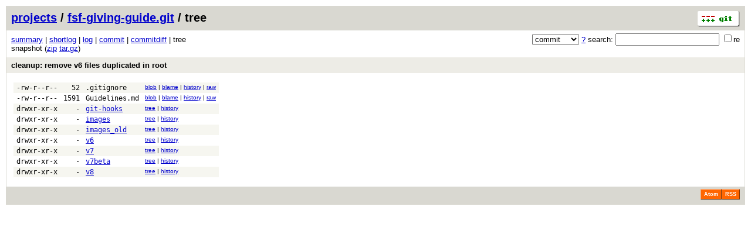

--- FILE ---
content_type: application/xhtml+xml; charset=utf-8
request_url: https://vcs.fsf.org/?p=fsf-giving-guide.git;a=tree;h=8590eca7f48f0e9235877f8f8ceccbe23c96fcc4;hb=8590eca7f48f0e9235877f8f8ceccbe23c96fcc4
body_size: 9405
content:
<?xml version="1.0" encoding="utf-8"?>
<!DOCTYPE html PUBLIC "-//W3C//DTD XHTML 1.0 Strict//EN" "http://www.w3.org/TR/xhtml1/DTD/xhtml1-strict.dtd">
<html xmlns="http://www.w3.org/1999/xhtml" xml:lang="en-US" lang="en-US">
<!-- git web interface version 2.25.1, (C) 2005-2006, Kay Sievers <kay.sievers@vrfy.org>, Christian Gierke -->
<!-- git core binaries version 2.25.1 -->
<head>
<meta http-equiv="content-type" content="application/xhtml+xml; charset=utf-8"/>
<meta name="generator" content="gitweb/2.25.1 git/2.25.1"/>
<meta name="robots" content="index, nofollow"/>
<title>vcs.fsf.org Git - fsf-giving-guide.git/tree</title>
<link rel="stylesheet" type="text/css" href="static/gitweb.css"/>
<link rel="alternate" title="fsf-giving-guide.git - log - RSS feed" href="/?p=fsf-giving-guide.git;a=rss" type="application/rss+xml" />
<link rel="alternate" title="fsf-giving-guide.git - log - RSS feed (no merges)" href="/?p=fsf-giving-guide.git;a=rss;opt=--no-merges" type="application/rss+xml" />
<link rel="alternate" title="fsf-giving-guide.git - log - Atom feed" href="/?p=fsf-giving-guide.git;a=atom" type="application/atom+xml" />
<link rel="alternate" title="fsf-giving-guide.git - log - Atom feed (no merges)" href="/?p=fsf-giving-guide.git;a=atom;opt=--no-merges" type="application/atom+xml" />
<link rel="shortcut icon" href="static/git-favicon.png" type="image/png" />
</head>
<body>
<div class="page_header">
<a href="http://git-scm.com/" title="git homepage"><img alt="git" class="logo" height="27" src="static/git-logo.png" width="72" /></a><a href="https://vcs.fsf.org">projects</a> / <a href="/?p=fsf-giving-guide.git;a=summary">fsf-giving-guide.git</a> / tree
</div>
<form method="get" action="/" enctype="multipart/form-data"><div class="search">
<input name="p" type="hidden" value="fsf-giving-guide.git" />
<input name="a" type="hidden" value="search" />
<input name="h" type="hidden" value="8590eca7f48f0e9235877f8f8ceccbe23c96fcc4" />
<select name="st" >
<option selected="selected" value="commit">commit</option>
<option value="grep">grep</option>
<option value="author">author</option>
<option value="committer">committer</option>
<option value="pickaxe">pickaxe</option>
</select> <a href="/?p=fsf-giving-guide.git;a=search_help" title="search help">?</a> search:
<input type="text" name="s"  />
<span title="Extended regular expression"><label><input type="checkbox" name="sr" value="1" />re</label></span></div>
</form>
<div class="page_nav">
<a href="/?p=fsf-giving-guide.git;a=summary">summary</a> | <a href="/?p=fsf-giving-guide.git;a=shortlog;h=8590eca7f48f0e9235877f8f8ceccbe23c96fcc4">shortlog</a> | <a href="/?p=fsf-giving-guide.git;a=log;h=8590eca7f48f0e9235877f8f8ceccbe23c96fcc4">log</a> | <a href="/?p=fsf-giving-guide.git;a=commit;h=8590eca7f48f0e9235877f8f8ceccbe23c96fcc4">commit</a> | <a href="/?p=fsf-giving-guide.git;a=commitdiff;h=8590eca7f48f0e9235877f8f8ceccbe23c96fcc4">commitdiff</a> | tree<br/>
snapshot (<a href="/?p=fsf-giving-guide.git;a=snapshot;h=8590eca7f48f0e9235877f8f8ceccbe23c96fcc4;sf=zip">zip</a> <a href="/?p=fsf-giving-guide.git;a=snapshot;h=8590eca7f48f0e9235877f8f8ceccbe23c96fcc4;sf=tgz">tar.gz</a>)<br/>
</div>
<div class="header">
<a class="title" href="/?p=fsf-giving-guide.git;a=commit;h=8590eca7f48f0e9235877f8f8ceccbe23c96fcc4">cleanup: remove v6 files duplicated in root</a>
</div>
<div class="page_body">
<table class="tree">
<tr class="dark">
<td class="mode">-rw-r--r--</td>
<td class="size">52</td>
<td class="list"><a class="list" href="/?p=fsf-giving-guide.git;a=blob;f=.gitignore;h=4336d02227ae82f921062f354e39cbad51d3278f;hb=8590eca7f48f0e9235877f8f8ceccbe23c96fcc4">.gitignore</a></td>
<td class="link"><a href="/?p=fsf-giving-guide.git;a=blob;f=.gitignore;h=4336d02227ae82f921062f354e39cbad51d3278f;hb=8590eca7f48f0e9235877f8f8ceccbe23c96fcc4">blob</a> | <a href="/?p=fsf-giving-guide.git;a=blame;f=.gitignore;h=4336d02227ae82f921062f354e39cbad51d3278f;hb=8590eca7f48f0e9235877f8f8ceccbe23c96fcc4">blame</a> | <a href="/?p=fsf-giving-guide.git;a=history;f=.gitignore;h=4336d02227ae82f921062f354e39cbad51d3278f;hb=8590eca7f48f0e9235877f8f8ceccbe23c96fcc4">history</a> | <a href="/?p=fsf-giving-guide.git;a=blob_plain;f=.gitignore;hb=8590eca7f48f0e9235877f8f8ceccbe23c96fcc4">raw</a></td>
</tr>
<tr class="light">
<td class="mode">-rw-r--r--</td>
<td class="size">1591</td>
<td class="list"><a class="list" href="/?p=fsf-giving-guide.git;a=blob;f=Guidelines.md;h=48b652cdc6a5d76ecc2a431c1a21d9d3e0b4e513;hb=8590eca7f48f0e9235877f8f8ceccbe23c96fcc4">Guidelines.md</a></td>
<td class="link"><a href="/?p=fsf-giving-guide.git;a=blob;f=Guidelines.md;h=48b652cdc6a5d76ecc2a431c1a21d9d3e0b4e513;hb=8590eca7f48f0e9235877f8f8ceccbe23c96fcc4">blob</a> | <a href="/?p=fsf-giving-guide.git;a=blame;f=Guidelines.md;h=48b652cdc6a5d76ecc2a431c1a21d9d3e0b4e513;hb=8590eca7f48f0e9235877f8f8ceccbe23c96fcc4">blame</a> | <a href="/?p=fsf-giving-guide.git;a=history;f=Guidelines.md;h=48b652cdc6a5d76ecc2a431c1a21d9d3e0b4e513;hb=8590eca7f48f0e9235877f8f8ceccbe23c96fcc4">history</a> | <a href="/?p=fsf-giving-guide.git;a=blob_plain;f=Guidelines.md;hb=8590eca7f48f0e9235877f8f8ceccbe23c96fcc4">raw</a></td>
</tr>
<tr class="dark">
<td class="mode">drwxr-xr-x</td>
<td class="size">-</td>
<td class="list"><a href="/?p=fsf-giving-guide.git;a=tree;f=git-hooks;h=00fcef8203289472c1a7d7c33470cbd0737c90f9;hb=8590eca7f48f0e9235877f8f8ceccbe23c96fcc4">git-hooks</a></td>
<td class="link"><a href="/?p=fsf-giving-guide.git;a=tree;f=git-hooks;h=00fcef8203289472c1a7d7c33470cbd0737c90f9;hb=8590eca7f48f0e9235877f8f8ceccbe23c96fcc4">tree</a> | <a href="/?p=fsf-giving-guide.git;a=history;f=git-hooks;hb=8590eca7f48f0e9235877f8f8ceccbe23c96fcc4">history</a></td>
</tr>
<tr class="light">
<td class="mode">drwxr-xr-x</td>
<td class="size">-</td>
<td class="list"><a href="/?p=fsf-giving-guide.git;a=tree;f=images;h=ee2e7a3d6c79b94aed0b436cf8c83fa43f3ef821;hb=8590eca7f48f0e9235877f8f8ceccbe23c96fcc4">images</a></td>
<td class="link"><a href="/?p=fsf-giving-guide.git;a=tree;f=images;h=ee2e7a3d6c79b94aed0b436cf8c83fa43f3ef821;hb=8590eca7f48f0e9235877f8f8ceccbe23c96fcc4">tree</a> | <a href="/?p=fsf-giving-guide.git;a=history;f=images;hb=8590eca7f48f0e9235877f8f8ceccbe23c96fcc4">history</a></td>
</tr>
<tr class="dark">
<td class="mode">drwxr-xr-x</td>
<td class="size">-</td>
<td class="list"><a href="/?p=fsf-giving-guide.git;a=tree;f=images_old;h=efedadc165438a922254efcb10670883cc154387;hb=8590eca7f48f0e9235877f8f8ceccbe23c96fcc4">images_old</a></td>
<td class="link"><a href="/?p=fsf-giving-guide.git;a=tree;f=images_old;h=efedadc165438a922254efcb10670883cc154387;hb=8590eca7f48f0e9235877f8f8ceccbe23c96fcc4">tree</a> | <a href="/?p=fsf-giving-guide.git;a=history;f=images_old;hb=8590eca7f48f0e9235877f8f8ceccbe23c96fcc4">history</a></td>
</tr>
<tr class="light">
<td class="mode">drwxr-xr-x</td>
<td class="size">-</td>
<td class="list"><a href="/?p=fsf-giving-guide.git;a=tree;f=v6;h=f9580fda2a070269cfa0969e88468446d4bb023f;hb=8590eca7f48f0e9235877f8f8ceccbe23c96fcc4">v6</a></td>
<td class="link"><a href="/?p=fsf-giving-guide.git;a=tree;f=v6;h=f9580fda2a070269cfa0969e88468446d4bb023f;hb=8590eca7f48f0e9235877f8f8ceccbe23c96fcc4">tree</a> | <a href="/?p=fsf-giving-guide.git;a=history;f=v6;hb=8590eca7f48f0e9235877f8f8ceccbe23c96fcc4">history</a></td>
</tr>
<tr class="dark">
<td class="mode">drwxr-xr-x</td>
<td class="size">-</td>
<td class="list"><a href="/?p=fsf-giving-guide.git;a=tree;f=v7;h=056e0e974cdafa19679d96a1042645a056f466c6;hb=8590eca7f48f0e9235877f8f8ceccbe23c96fcc4">v7</a></td>
<td class="link"><a href="/?p=fsf-giving-guide.git;a=tree;f=v7;h=056e0e974cdafa19679d96a1042645a056f466c6;hb=8590eca7f48f0e9235877f8f8ceccbe23c96fcc4">tree</a> | <a href="/?p=fsf-giving-guide.git;a=history;f=v7;hb=8590eca7f48f0e9235877f8f8ceccbe23c96fcc4">history</a></td>
</tr>
<tr class="light">
<td class="mode">drwxr-xr-x</td>
<td class="size">-</td>
<td class="list"><a href="/?p=fsf-giving-guide.git;a=tree;f=v7beta;h=dc9eab8b1a237e9b87a62f80c516ef8ef4790d61;hb=8590eca7f48f0e9235877f8f8ceccbe23c96fcc4">v7beta</a></td>
<td class="link"><a href="/?p=fsf-giving-guide.git;a=tree;f=v7beta;h=dc9eab8b1a237e9b87a62f80c516ef8ef4790d61;hb=8590eca7f48f0e9235877f8f8ceccbe23c96fcc4">tree</a> | <a href="/?p=fsf-giving-guide.git;a=history;f=v7beta;hb=8590eca7f48f0e9235877f8f8ceccbe23c96fcc4">history</a></td>
</tr>
<tr class="dark">
<td class="mode">drwxr-xr-x</td>
<td class="size">-</td>
<td class="list"><a href="/?p=fsf-giving-guide.git;a=tree;f=v8;h=5e8349899839e0bc7b1daffd92424c39a691ec45;hb=8590eca7f48f0e9235877f8f8ceccbe23c96fcc4">v8</a></td>
<td class="link"><a href="/?p=fsf-giving-guide.git;a=tree;f=v8;h=5e8349899839e0bc7b1daffd92424c39a691ec45;hb=8590eca7f48f0e9235877f8f8ceccbe23c96fcc4">tree</a> | <a href="/?p=fsf-giving-guide.git;a=history;f=v8;hb=8590eca7f48f0e9235877f8f8ceccbe23c96fcc4">history</a></td>
</tr>
</table>
</div><div class="page_footer">
<a class="rss_logo" href="/?p=fsf-giving-guide.git;a=rss" title="log RSS feed">RSS</a>
<a class="rss_logo" href="/?p=fsf-giving-guide.git;a=atom" title="log Atom feed">Atom</a>
</div>
<script type="text/javascript" src="static/gitweb.js"></script>
<script type="text/javascript">
window.onload = function () {
	var tz_cookie = { name: 'gitweb_tz', expires: 14, path: '/' };
	onloadTZSetup('local', tz_cookie, 'datetime');
};
</script>
</body>
</html>

--- FILE ---
content_type: application/javascript
request_url: https://vcs.fsf.org/static/gitweb.js
body_size: 14617
content:
// Copyright (C) 2007, Fredrik Kuivinen <frekui@gmail.com>
//               2007, Petr Baudis <pasky@suse.cz>
//          2008-2011, Jakub Narebski <jnareb@gmail.com>

/**
 * @fileOverview Generic JavaScript code (helper functions)
 * @license GPLv2 or later
 */


/* ============================================================ */
/* ............................................................ */
/* Padding */

/**
 * pad INPUT on the left with STR that is assumed to have visible
 * width of single character (for example nonbreakable spaces),
 * to WIDTH characters
 *
 * example: padLeftStr(12, 3, '\u00A0') == '\u00A012'
 *          ('\u00A0' is nonbreakable space)
 *
 * @param {Number|String} input: number to pad
 * @param {Number} width: visible width of output
 * @param {String} str: string to prefix to string, defaults to '\u00A0'
 * @returns {String} INPUT prefixed with STR x (WIDTH - INPUT.length)
 */
function padLeftStr(input, width, str) {
	var prefix = '';
	if (typeof str === 'undefined') {
		ch = '\u00A0'; // using '&nbsp;' doesn't work in all browsers
	}

	width -= input.toString().length;
	while (width > 0) {
		prefix += str;
		width--;
	}
	return prefix + input;
}

/**
 * Pad INPUT on the left to WIDTH, using given padding character CH,
 * for example padLeft('a', 3, '_') is '__a'
 *             padLeft(4, 2) is '04' (same as padLeft(4, 2, '0'))
 *
 * @param {String} input: input value converted to string.
 * @param {Number} width: desired length of output.
 * @param {String} ch: single character to prefix to string, defaults to '0'.
 *
 * @returns {String} Modified string, at least SIZE length.
 */
function padLeft(input, width, ch) {
	var s = input + "";
	if (typeof ch === 'undefined') {
		ch = '0';
	}

	while (s.length < width) {
		s = ch + s;
	}
	return s;
}


/* ............................................................ */
/* Handling browser incompatibilities */

/**
 * Create XMLHttpRequest object in cross-browser way
 * @returns XMLHttpRequest object, or null
 */
function createRequestObject() {
	try {
		return new XMLHttpRequest();
	} catch (e) {}
	try {
		return window.createRequest();
	} catch (e) {}
	try {
		return new ActiveXObject("Msxml2.XMLHTTP");
	} catch (e) {}
	try {
		return new ActiveXObject("Microsoft.XMLHTTP");
	} catch (e) {}

	return null;
}


/**
 * Insert rule giving specified STYLE to given SELECTOR at the end of
 * first CSS stylesheet.
 *
 * @param {String} selector: CSS selector, e.g. '.class'
 * @param {String} style: rule contents, e.g. 'background-color: red;'
 */
function addCssRule(selector, style) {
	var stylesheet = document.styleSheets[0];

	var theRules = [];
	if (stylesheet.cssRules) {     // W3C way
		theRules = stylesheet.cssRules;
	} else if (stylesheet.rules) { // IE way
		theRules = stylesheet.rules;
	}

	if (stylesheet.insertRule) {    // W3C way
		stylesheet.insertRule(selector + ' { ' + style + ' }', theRules.length);
	} else if (stylesheet.addRule) { // IE way
		stylesheet.addRule(selector, style);
	}
}


/* ............................................................ */
/* Support for legacy browsers */

/**
 * Provides getElementsByClassName method, if there is no native
 * implementation of this method.
 *
 * NOTE that there are limits and differences compared to native
 * getElementsByClassName as defined by e.g.:
 *   https://developer.mozilla.org/en/DOM/document.getElementsByClassName
 *   http://www.whatwg.org/specs/web-apps/current-work/multipage/dom.html#dom-getelementsbyclassname
 *   http://www.whatwg.org/specs/web-apps/current-work/multipage/dom.html#dom-document-getelementsbyclassname
 *
 * Namely, this implementation supports only single class name as
 * argument and not set of space-separated tokens representing classes,
 * it returns Array of nodes rather than live NodeList, and has
 * additional optional argument where you can limit search to given tags
 * (via getElementsByTagName).
 *
 * Based on
 *   http://code.google.com/p/getelementsbyclassname/
 *   http://www.dustindiaz.com/getelementsbyclass/
 *   http://stackoverflow.com/questions/1818865/do-we-have-getelementsbyclassname-in-javascript
 *
 * See also http://ejohn.org/blog/getelementsbyclassname-speed-comparison/
 *
 * @param {String} class: name of _single_ class to find
 * @param {String} [taghint] limit search to given tags
 * @returns {Node[]} array of matching elements
 */
if (!('getElementsByClassName' in document)) {
	document.getElementsByClassName = function (classname, taghint) {
		taghint = taghint || "*";
		var elements = (taghint === "*" && document.all) ?
		               document.all :
		               document.getElementsByTagName(taghint);
		var pattern = new RegExp("(^|\\s)" + classname + "(\\s|$)");
		var matches= [];
		for (var i = 0, j = 0, n = elements.length; i < n; i++) {
			var el= elements[i];
			if (el.className && pattern.test(el.className)) {
				// matches.push(el);
				matches[j] = el;
				j++;
			}
		}
		return matches;
	};
} // end if


/* ............................................................ */
/* unquoting/unescaping filenames */

/**#@+
 * @constant
 */
var escCodeRe = /\\([^0-7]|[0-7]{1,3})/g;
var octEscRe = /^[0-7]{1,3}$/;
var maybeQuotedRe = /^\"(.*)\"$/;
/**#@-*/

/**
 * unquote maybe C-quoted filename (as used by git, i.e. it is
 * in double quotes '"' if there is any escape character used)
 * e.g. 'aa' -> 'aa', '"a\ta"' -> 'a	a'
 *
 * @param {String} str: git-quoted string
 * @returns {String} Unquoted and unescaped string
 *
 * @globals escCodeRe, octEscRe, maybeQuotedRe
 */
function unquote(str) {
	function unq(seq) {
		var es = {
			// character escape codes, aka escape sequences (from C)
			// replacements are to some extent JavaScript specific
			t: "\t",   // tab            (HT, TAB)
			n: "\n",   // newline        (NL)
			r: "\r",   // return         (CR)
			f: "\f",   // form feed      (FF)
			b: "\b",   // backspace      (BS)
			a: "\x07", // alarm (bell)   (BEL)
			e: "\x1B", // escape         (ESC)
			v: "\v"    // vertical tab   (VT)
		};

		if (seq.search(octEscRe) !== -1) {
			// octal char sequence
			return String.fromCharCode(parseInt(seq, 8));
		} else if (seq in es) {
			// C escape sequence, aka character escape code
			return es[seq];
		}
		// quoted ordinary character
		return seq;
	}

	var match = str.match(maybeQuotedRe);
	if (match) {
		str = match[1];
		// perhaps str = eval('"'+str+'"'); would be enough?
		str = str.replace(escCodeRe,
			function (substr, p1, offset, s) { return unq(p1); });
	}
	return str;
}

/* end of common-lib.js */
// Copyright (C) 2007, Fredrik Kuivinen <frekui@gmail.com>
//               2007, Petr Baudis <pasky@suse.cz>
//          2008-2011, Jakub Narebski <jnareb@gmail.com>

/**
 * @fileOverview Datetime manipulation: parsing and formatting
 * @license GPLv2 or later
 */


/* ............................................................ */
/* parsing and retrieving datetime related information */

/**
 * used to extract hours and minutes from timezone info, e.g '-0900'
 * @constant
 */
var tzRe = /^([+\-])([0-9][0-9])([0-9][0-9])$/;

/**
 * convert numeric timezone +/-ZZZZ to offset from UTC in seconds
 *
 * @param {String} timezoneInfo: numeric timezone '(+|-)HHMM'
 * @returns {Number} offset from UTC in seconds for timezone
 *
 * @globals tzRe
 */
function timezoneOffset(timezoneInfo) {
	var match = tzRe.exec(timezoneInfo);
	var tz_sign = (match[1] === '-' ? -1 : +1);
	var tz_hour = parseInt(match[2],10);
	var tz_min  = parseInt(match[3],10);

	return tz_sign*(((tz_hour*60) + tz_min)*60);
}

/**
 * return local (browser) timezone as offset from UTC in seconds
 *
 * @returns {Number} offset from UTC in seconds for local timezone
 */
function localTimezoneOffset() {
	// getTimezoneOffset returns the time-zone offset from UTC,
	// in _minutes_, for the current locale
	return ((new Date()).getTimezoneOffset() * -60);
}

/**
 * return local (browser) timezone as numeric timezone '(+|-)HHMM'
 *
 * @returns {String} locat timezone as -/+ZZZZ
 */
function localTimezoneInfo() {
	var tzOffsetMinutes = (new Date()).getTimezoneOffset() * -1;

	return formatTimezoneInfo(0, tzOffsetMinutes);
}


/**
 * Parse RFC-2822 date into a Unix timestamp (into epoch)
 *
 * @param {String} date: date in RFC-2822 format, e.g. 'Thu, 21 Dec 2000 16:01:07 +0200'
 * @returns {Number} epoch i.e. seconds since '00:00:00 1970-01-01 UTC'
 */
function parseRFC2822Date(date) {
	// Date.parse accepts the IETF standard (RFC 1123 Section 5.2.14 and elsewhere)
	// date syntax, which is defined in RFC 2822 (obsoletes RFC 822)
	// and returns number of _milli_seconds since January 1, 1970, 00:00:00 UTC
	return Date.parse(date) / 1000;
}


/* ............................................................ */
/* formatting date */

/**
 * format timezone offset as numerical timezone '(+|-)HHMM' or '(+|-)HH:MM'
 *
 * @param {Number} hours:    offset in hours, e.g. 2 for '+0200'
 * @param {Number} [minutes] offset in minutes, e.g. 30 for '-4030';
 *                           it is split into hours if not 0 <= minutes < 60,
 *                           for example 1200 would give '+0100';
 *                           defaults to 0
 * @param {String} [sep] separator between hours and minutes part,
 *                       default is '', might be ':' for W3CDTF (rfc-3339)
 * @returns {String} timezone in '(+|-)HHMM' or '(+|-)HH:MM' format
 */
function formatTimezoneInfo(hours, minutes, sep) {
	minutes = minutes || 0; // to be able to use formatTimezoneInfo(hh)
	sep = sep || ''; // default format is +/-ZZZZ

	if (minutes < 0 || minutes > 59) {
		hours = minutes > 0 ? Math.floor(minutes / 60) : Math.ceil(minutes / 60);
		minutes = Math.abs(minutes - 60*hours); // sign of minutes is sign of hours
		// NOTE: this works correctly because there is no UTC-00:30 timezone
	}

	var tzSign = hours >= 0 ? '+' : '-';
	if (hours < 0) {
		hours = -hours; // sign is stored in tzSign
	}

	return tzSign + padLeft(hours, 2, '0') + sep + padLeft(minutes, 2, '0');
}

/**
 * translate 'utc' and 'local' to numerical timezone
 * @param {String} timezoneInfo: might be 'utc' or 'local' (browser)
 */
function normalizeTimezoneInfo(timezoneInfo) {
	switch (timezoneInfo) {
	case 'utc':
		return '+0000';
	case 'local': // 'local' is browser timezone
		return localTimezoneInfo();
	}
	return timezoneInfo;
}


/**
 * return date in local time formatted in iso-8601 like format
 * 'yyyy-mm-dd HH:MM:SS +/-ZZZZ' e.g. '2005-08-07 21:49:46 +0200'
 *
 * @param {Number} epoch: seconds since '00:00:00 1970-01-01 UTC'
 * @param {String} timezoneInfo: numeric timezone '(+|-)HHMM'
 * @returns {String} date in local time in iso-8601 like format
 */
function formatDateISOLocal(epoch, timezoneInfo) {
	// date corrected by timezone
	var localDate = new Date(1000 * (epoch +
		timezoneOffset(timezoneInfo)));
	var localDateStr = // e.g. '2005-08-07'
		localDate.getUTCFullYear()                 + '-' +
		padLeft(localDate.getUTCMonth()+1, 2, '0') + '-' +
		padLeft(localDate.getUTCDate(),    2, '0');
	var localTimeStr = // e.g. '21:49:46'
		padLeft(localDate.getUTCHours(),   2, '0') + ':' +
		padLeft(localDate.getUTCMinutes(), 2, '0') + ':' +
		padLeft(localDate.getUTCSeconds(), 2, '0');

	return localDateStr + ' ' + localTimeStr + ' ' + timezoneInfo;
}

/**
 * return date in local time formatted in rfc-2822 format
 * e.g. 'Thu, 21 Dec 2000 16:01:07 +0200'
 *
 * @param {Number} epoch: seconds since '00:00:00 1970-01-01 UTC'
 * @param {String} timezoneInfo: numeric timezone '(+|-)HHMM'
 * @param {Boolean} [padDay] e.g. 'Sun, 07 Aug' if true, 'Sun, 7 Aug' otherwise
 * @returns {String} date in local time in rfc-2822 format
 */
function formatDateRFC2882(epoch, timezoneInfo, padDay) {
	// A short textual representation of a month, three letters
	var months = ["Jan", "Feb", "Mar", "Apr", "May", "Jun", "Jul", "Aug", "Sep", "Oct", "Nov", "Dec"];
	// A textual representation of a day, three letters
	var days = ["Sun", "Mon", "Tue", "Wed", "Thu", "Fri", "Sat"];
	// date corrected by timezone
	var localDate = new Date(1000 * (epoch +
		timezoneOffset(timezoneInfo)));
	var localDateStr = // e.g. 'Sun, 7 Aug 2005' or 'Sun, 07 Aug 2005'
		days[localDate.getUTCDay()] + ', ' +
		(padDay ? padLeft(localDate.getUTCDate(),2,'0') : localDate.getUTCDate()) + ' ' +
		months[localDate.getUTCMonth()] + ' ' +
		localDate.getUTCFullYear();
	var localTimeStr = // e.g. '21:49:46'
		padLeft(localDate.getUTCHours(),   2, '0') + ':' +
		padLeft(localDate.getUTCMinutes(), 2, '0') + ':' +
		padLeft(localDate.getUTCSeconds(), 2, '0');

	return localDateStr + ' ' + localTimeStr + ' ' + timezoneInfo;
}

/* end of datetime.js */
/**
 * @fileOverview Accessing cookies from JavaScript
 * @license GPLv2 or later
 */

/*
 * Based on subsection "Cookies in JavaScript" of "Professional
 * JavaScript for Web Developers" by Nicholas C. Zakas and cookie
 * plugin from jQuery (dual licensed under the MIT and GPL licenses)
 */


/**
 * Create a cookie with the given name and value,
 * and other optional parameters.
 *
 * @example
 *   setCookie('foo', 'bar'); // will be deleted when browser exits
 *   setCookie('foo', 'bar', { expires: new Date(Date.parse('Jan 1, 2012')) });
 *   setCookie('foo', 'bar', { expires: 7 }); // 7 days = 1 week
 *   setCookie('foo', 'bar', { expires: 14, path: '/' });
 *
 * @param {String} sName:    Unique name of a cookie (letters, numbers, underscores).
 * @param {String} sValue:   The string value stored in a cookie.
 * @param {Object} [options] An object literal containing key/value pairs
 *                           to provide optional cookie attributes.
 * @param {String|Number|Date} [options.expires] Either literal string to be used as cookie expires,
 *                            or an integer specifying the expiration date from now on in days,
 *                            or a Date object to be used as cookie expiration date.
 *                            If a negative value is specified or a date in the past),
 *                            the cookie will be deleted.
 *                            If set to null or omitted, the cookie will be a session cookie
 *                            and will not be retained when the browser exits.
 * @param {String} [options.path] Restrict access of a cookie to particular directory
 *                               (default: path of page that created the cookie).
 * @param {String} [options.domain] Override what web sites are allowed to access cookie
 *                                  (default: domain of page that created the cookie).
 * @param {Boolean} [options.secure] If true, the secure attribute of the cookie will be set
 *                                   and the cookie would be accessible only from secure sites
 *                                   (cookie transmission will require secure protocol like HTTPS).
 */
function setCookie(sName, sValue, options) {
	options = options || {};
	if (sValue === null) {
		sValue = '';
		option.expires = 'delete';
	}

	var sCookie = sName + '=' + encodeURIComponent(sValue);

	if (options.expires) {
		var oExpires = options.expires, sDate;
		if (oExpires === 'delete') {
			sDate = 'Thu, 01 Jan 1970 00:00:00 GMT';
		} else if (typeof oExpires === 'string') {
			sDate = oExpires;
		} else {
			var oDate;
			if (typeof oExpires === 'number') {
				oDate = new Date();
				oDate.setTime(oDate.getTime() + (oExpires * 24 * 60 * 60 * 1000)); // days to ms
			} else {
				oDate = oExpires;
			}
			sDate = oDate.toGMTString();
		}
		sCookie += '; expires=' + sDate;
	}

	if (options.path) {
		sCookie += '; path=' + (options.path);
	}
	if (options.domain) {
		sCookie += '; domain=' + (options.domain);
	}
	if (options.secure) {
		sCookie += '; secure';
	}
	document.cookie = sCookie;
}

/**
 * Get the value of a cookie with the given name.
 *
 * @param {String} sName: Unique name of a cookie (letters, numbers, underscores)
 * @returns {String|null} The string value stored in a cookie
 */
function getCookie(sName) {
	var sRE = '(?:; )?' + sName + '=([^;]*);?';
	var oRE = new RegExp(sRE);
	if (oRE.test(document.cookie)) {
		return decodeURIComponent(RegExp['$1']);
	} else {
		return null;
	}
}

/**
 * Delete cookie with given name
 *
 * @param {String} sName:    Unique name of a cookie (letters, numbers, underscores)
 * @param {Object} [options] An object literal containing key/value pairs
 *                           to provide optional cookie attributes.
 * @param {String} [options.path]   Must be the same as when setting a cookie
 * @param {String} [options.domain] Must be the same as when setting a cookie
 */
function deleteCookie(sName, options) {
	options = options || {};
	options.expires = 'delete';

	setCookie(sName, '', options);
}

/* end of cookies.js */
// Copyright (C) 2007, Fredrik Kuivinen <frekui@gmail.com>
//               2007, Petr Baudis <pasky@suse.cz>
//          2008-2011, Jakub Narebski <jnareb@gmail.com>

/**
 * @fileOverview Detect if JavaScript is enabled, and pass it to server-side
 * @license GPLv2 or later
 */


/* ============================================================ */
/* Manipulating links */

/**
 * used to check if link has 'js' query parameter already (at end),
 * and other reasons to not add 'js=1' param at the end of link
 * @constant
 */
var jsExceptionsRe = /[;?]js=[01](#.*)?$/;

/**
 * Add '?js=1' or ';js=1' to the end of every link in the document
 * that doesn't have 'js' query parameter set already.
 *
 * Links with 'js=1' lead to JavaScript version of given action, if it
 * exists (currently there is only 'blame_incremental' for 'blame')
 *
 * To be used as `window.onload` handler
 *
 * @globals jsExceptionsRe
 */
function fixLinks() {
	var allLinks = document.getElementsByTagName("a") || document.links;
	for (var i = 0, len = allLinks.length; i < len; i++) {
		var link = allLinks[i];
		if (!jsExceptionsRe.test(link)) {
			link.href = link.href.replace(/(#|$)/,
				(link.href.indexOf('?') === -1 ? '?' : ';') + 'js=1$1');
		}
	}
}

/* end of javascript-detection.js */
// Copyright (C) 2011, John 'Warthog9' Hawley <warthog9@eaglescrag.net>
//               2011, Jakub Narebski <jnareb@gmail.com>

/**
 * @fileOverview Manipulate dates in gitweb output, adjusting timezone
 * @license GPLv2 or later
 */

/**
 * Get common timezone, add UI for changing timezones, and adjust
 * dates to use requested common timezone.
 *
 * This function is called during onload event (added to window.onload).
 *
 * @param {String} tzDefault: default timezone, if there is no cookie
 * @param {Object} tzCookieInfo: object literal with info about cookie to store timezone
 * @param {String} tzCookieInfo.name: name of cookie to store timezone
 * @param {String} tzClassName: denotes elements with date to be adjusted
 */
function onloadTZSetup(tzDefault, tzCookieInfo, tzClassName) {
	var tzCookieTZ = getCookie(tzCookieInfo.name, tzCookieInfo);
	var tz = tzDefault;

	if (tzCookieTZ) {
		// set timezone to value saved in a cookie
		tz = tzCookieTZ;
		// refresh cookie, so its expiration counts from last use of gitweb
		setCookie(tzCookieInfo.name, tzCookieTZ, tzCookieInfo);
	}

	// add UI for changing timezone
	addChangeTZ(tz, tzCookieInfo, tzClassName);

	// server-side of gitweb produces datetime in UTC,
	// so if tz is 'utc' there is no need for changes
	var nochange = tz === 'utc';

	// adjust dates to use specified common timezone
	fixDatetimeTZ(tz, tzClassName, nochange);
}


/* ...................................................................... */
/* Changing dates to use requested timezone */

/**
 * Replace RFC-2822 dates contained in SPAN elements with tzClassName
 * CSS class with equivalent dates in given timezone.
 *
 * @param {String} tz: numeric timezone in '(-|+)HHMM' format, or 'utc', or 'local'
 * @param {String} tzClassName: specifies elements to be changed
 * @param {Boolean} nochange: markup for timezone change, but don't change it
 */
function fixDatetimeTZ(tz, tzClassName, nochange) {
	// sanity check, method should be ensured by common-lib.js
	if (!document.getElementsByClassName) {
		return;
	}

	// translate to timezone in '(-|+)HHMM' format
	tz = normalizeTimezoneInfo(tz);

	// NOTE: result of getElementsByClassName should probably be cached
	var classesFound = document.getElementsByClassName(tzClassName, "span");
	for (var i = 0, len = classesFound.length; i < len; i++) {
		var curElement = classesFound[i];

		curElement.title = 'Click to change timezone';
		if (!nochange) {
			// we use *.firstChild.data (W3C DOM) instead of *.innerHTML
			// as the latter doesn't always work everywhere in every browser
			var epoch = parseRFC2822Date(curElement.firstChild.data);
			var adjusted = formatDateRFC2882(epoch, tz);

			curElement.firstChild.data = adjusted;
		}
	}
}


/* ...................................................................... */
/* Adding triggers, generating timezone menu, displaying and hiding */

/**
 * Adds triggers for UI to change common timezone used for dates in
 * gitweb output: it marks up and/or creates item to click to invoke
 * timezone change UI, creates timezone UI fragment to be attached,
 * and installs appropriate onclick trigger (via event delegation).
 *
 * @param {String} tzSelected: pre-selected timezone,
 *                             'utc' or 'local' or '(-|+)HHMM'
 * @param {Object} tzCookieInfo: object literal with info about cookie to store timezone
 * @param {String} tzClassName: specifies elements to install trigger
 */
function addChangeTZ(tzSelected, tzCookieInfo, tzClassName) {
	// make link to timezone UI discoverable
	addCssRule('.'+tzClassName + ':hover',
	           'text-decoration: underline; cursor: help;');

	// create form for selecting timezone (to be saved in a cookie)
	var tzSelectFragment = document.createDocumentFragment();
	tzSelectFragment = createChangeTZForm(tzSelectFragment,
	                                      tzSelected, tzCookieInfo, tzClassName);

	// event delegation handler for timezone selection UI (clicking on entry)
	// see http://www.nczonline.net/blog/2009/06/30/event-delegation-in-javascript/
	// assumes that there is no existing document.onclick handler
	document.onclick = function onclickHandler(event) {
		//IE doesn't pass in the event object
		event = event || window.event;

		//IE uses srcElement as the target
		var target = event.target || event.srcElement;

		switch (target.className) {
		case tzClassName:
			// don't display timezone menu if it is already displayed
			if (tzSelectFragment.childNodes.length > 0) {
				displayChangeTZForm(target, tzSelectFragment);
			}
			break;
		} // end switch
	};
}

/**
 * Create DocumentFragment with UI for changing common timezone in
 * which dates are shown in.
 *
 * @param {DocumentFragment} documentFragment: where attach UI
 * @param {String} tzSelected: default (pre-selected) timezone
 * @param {Object} tzCookieInfo: object literal with info about cookie to store timezone
 * @returns {DocumentFragment}
 */
function createChangeTZForm(documentFragment, tzSelected, tzCookieInfo, tzClassName) {
	var div = document.createElement("div");
	div.className = 'popup';

	/* '<div class="close-button" title="(click on this box to close)">X</div>' */
	var closeButton = document.createElement('div');
	closeButton.className = 'close-button';
	closeButton.title = '(click on this box to close)';
	closeButton.appendChild(document.createTextNode('X'));
	closeButton.onclick = closeTZFormHandler(documentFragment, tzClassName);
	div.appendChild(closeButton);

	/* 'Select timezone: <br clear="all">' */
	div.appendChild(document.createTextNode('Select timezone: '));
	var br = document.createElement('br');
	br.clear = 'all';
	div.appendChild(br);

	/* '<select name="tzoffset">
	 *    ...
	 *    <option value="-0700">UTC-07:00</option>
	 *    <option value="-0600">UTC-06:00</option>
	 *    ...
	 *  </select>' */
	var select = document.createElement("select");
	select.name = "tzoffset";
	//select.style.clear = 'all';
	select.appendChild(generateTZOptions(tzSelected));
	select.onchange = selectTZHandler(documentFragment, tzCookieInfo, tzClassName);
	div.appendChild(select);

	documentFragment.appendChild(div);

	return documentFragment;
}


/**
 * Hide (remove from DOM) timezone change UI, ensuring that it is not
 * garbage collected and that it can be re-enabled later.
 *
 * @param {DocumentFragment} documentFragment: contains detached UI
 * @param {HTMLSelectElement} target: select element inside of UI
 * @param {String} tzClassName: specifies element where UI was installed
 * @returns {DocumentFragment} documentFragment
 */
function removeChangeTZForm(documentFragment, target, tzClassName) {
	// find containing element, where we appended timezone selection UI
	// `target' is somewhere inside timezone menu
	var container = target.parentNode, popup = target;
	while (container &&
	       container.className !== tzClassName) {
		popup = container;
		container = container.parentNode;
	}
	// safety check if we found correct container,
	// and if it isn't deleted already
	if (!container || !popup ||
	    container.className !== tzClassName ||
	    popup.className     !== 'popup') {
		return documentFragment;
	}

	// timezone selection UI was appended as last child
	// see also displayChangeTZForm function
	var removed = popup.parentNode.removeChild(popup);
	if (documentFragment.firstChild !== removed) { // the only child
		// re-append it so it would be available for next time
		documentFragment.appendChild(removed);
	}
	// all of inline style was added by this script
	// it is not really needed to remove it, but it is a good practice
	container.removeAttribute('style');

	return documentFragment;
}


/**
 * Display UI for changing common timezone for dates in gitweb output.
 * To be used from 'onclick' event handler.
 *
 * @param {HTMLElement} target: where to install/display UI
 * @param {DocumentFragment} tzSelectFragment: timezone selection UI
 */
function displayChangeTZForm(target, tzSelectFragment) {
	// for absolute positioning to be related to target element
	target.style.position = 'relative';
	target.style.display = 'inline-block';

	// show/display UI for changing timezone
	target.appendChild(tzSelectFragment);
}


/* ...................................................................... */
/* List of timezones for timezone selection menu */

/**
 * Generate list of timezones for creating timezone select UI
 *
 * @returns {Object[]} list of e.g. { value: '+0100', descr: 'GMT+01:00' }
 */
function generateTZList() {
	var timezones = [
		{ value: "utc",   descr: "UTC/GMT"},
		{ value: "local", descr: "Local (per browser)"}
	];

	// generate all full hour timezones (no fractional timezones)
	for (var x = -12, idx = timezones.length; x <= +14; x++, idx++) {
		var hours = (x >= 0 ? '+' : '-') + padLeft(x >=0 ? x : -x, 2);
		timezones[idx] = { value: hours + '00', descr: 'UTC' + hours + ':00'};
		if (x === 0) {
			timezones[idx].descr = 'UTC\u00B100:00'; // 'UTC&plusmn;00:00'
		}
	}

	return timezones;
}

/**
 * Generate <options> elements for timezone select UI
 *
 * @param {String} tzSelected: default timezone
 * @returns {DocumentFragment} list of options elements to appendChild
 */
function generateTZOptions(tzSelected) {
	var elems = document.createDocumentFragment();
	var timezones = generateTZList();

	for (var i = 0, len = timezones.length; i < len; i++) {
		var tzone = timezones[i];
		var option = document.createElement("option");
		if (tzone.value === tzSelected) {
			option.defaultSelected = true;
		}
		option.value = tzone.value;
		option.appendChild(document.createTextNode(tzone.descr));

		elems.appendChild(option);
	}

	return elems;
}


/* ...................................................................... */
/* Event handlers and/or their generators */

/**
 * Create event handler that select timezone and closes timezone select UI.
 * To be used as $('select[name="tzselect"]').onchange handler.
 *
 * @param {DocumentFragment} tzSelectFragment: timezone selection UI
 * @param {Object} tzCookieInfo: object literal with info about cookie to store timezone
 * @param {String} tzCookieInfo.name: name of cookie to save result of selection
 * @param {String} tzClassName: specifies element where UI was installed
 * @returns {Function} event handler
 */
function selectTZHandler(tzSelectFragment, tzCookieInfo, tzClassName) {
	//return function selectTZ(event) {
	return function (event) {
		event = event || window.event;
		var target = event.target || event.srcElement;

		var selected = target.options.item(target.selectedIndex);
		removeChangeTZForm(tzSelectFragment, target, tzClassName);

		if (selected) {
			selected.defaultSelected = true;
			setCookie(tzCookieInfo.name, selected.value, tzCookieInfo);
			fixDatetimeTZ(selected.value, tzClassName);
		}
	};
}

/**
 * Create event handler that closes timezone select UI.
 * To be used e.g. as $('.closebutton').onclick handler.
 *
 * @param {DocumentFragment} tzSelectFragment: timezone selection UI
 * @param {String} tzClassName: specifies element where UI was installed
 * @returns {Function} event handler
 */
function closeTZFormHandler(tzSelectFragment, tzClassName) {
	//return function closeTZForm(event) {
	return function (event) {
		event = event || window.event;
		var target = event.target || event.srcElement;

		removeChangeTZForm(tzSelectFragment, target, tzClassName);
	};
}

/* end of adjust-timezone.js */
// Copyright (C) 2007, Fredrik Kuivinen <frekui@gmail.com>
//               2007, Petr Baudis <pasky@suse.cz>
//          2008-2011, Jakub Narebski <jnareb@gmail.com>

/**
 * @fileOverview JavaScript side of Ajax-y 'blame_incremental' view in gitweb
 * @license GPLv2 or later
 */

/* ============================================================ */
/*
 * This code uses DOM methods instead of (nonstandard) innerHTML
 * to modify page.
 *
 * innerHTML is non-standard IE extension, though supported by most
 * browsers; however Firefox up to version 1.5 didn't implement it in
 * a strict mode (application/xml+xhtml mimetype).
 *
 * Also my simple benchmarks show that using elem.firstChild.data =
 * 'content' is slightly faster than elem.innerHTML = 'content'.  It
 * is however more fragile (text element fragment must exists), and
 * less feature-rich (we cannot add HTML).
 *
 * Note that DOM 2 HTML is preferred over generic DOM 2 Core; the
 * equivalent using DOM 2 Core is usually shown in comments.
 */


/* ............................................................ */
/* utility/helper functions (and variables) */

var projectUrl; // partial query + separator ('?' or ';')

// 'commits' is an associative map. It maps SHA1s to Commit objects.
var commits = {};

/**
 * constructor for Commit objects, used in 'blame'
 * @class Represents a blamed commit
 * @param {String} sha1: SHA-1 identifier of a commit
 */
function Commit(sha1) {
	if (this instanceof Commit) {
		this.sha1 = sha1;
		this.nprevious = 0; /* number of 'previous', effective parents */
	} else {
		return new Commit(sha1);
	}
}

/* ............................................................ */
/* progress info, timing, error reporting */

var blamedLines = 0;
var totalLines  = '???';
var div_progress_bar;
var div_progress_info;

/**
 * Detects how many lines does a blamed file have,
 * This information is used in progress info
 *
 * @returns {Number|String} Number of lines in file, or string '...'
 */
function countLines() {
	var table =
		document.getElementById('blame_table') ||
		document.getElementsByTagName('table')[0];

	if (table) {
		return table.getElementsByTagName('tr').length - 1; // for header
	} else {
		return '...';
	}
}

/**
 * update progress info and length (width) of progress bar
 *
 * @globals div_progress_info, div_progress_bar, blamedLines, totalLines
 */
function updateProgressInfo() {
	if (!div_progress_info) {
		div_progress_info = document.getElementById('progress_info');
	}
	if (!div_progress_bar) {
		div_progress_bar = document.getElementById('progress_bar');
	}
	if (!div_progress_info && !div_progress_bar) {
		return;
	}

	var percentage = Math.floor(100.0*blamedLines/totalLines);

	if (div_progress_info) {
		div_progress_info.firstChild.data  = blamedLines + ' / ' + totalLines +
			' (' + padLeftStr(percentage, 3, '\u00A0') + '%)';
	}

	if (div_progress_bar) {
		//div_progress_bar.setAttribute('style', 'width: '+percentage+'%;');
		div_progress_bar.style.width = percentage + '%';
	}
}


var t_interval_server = '';
var cmds_server = '';
var t0 = new Date();

/**
 * write how much it took to generate data, and to run script
 *
 * @globals t0, t_interval_server, cmds_server
 */
function writeTimeInterval() {
	var info_time = document.getElementById('generating_time');
	if (!info_time || !t_interval_server) {
		return;
	}
	var t1 = new Date();
	info_time.firstChild.data += ' + (' +
		t_interval_server + ' sec server blame_data / ' +
		(t1.getTime() - t0.getTime())/1000 + ' sec client JavaScript)';

	var info_cmds = document.getElementById('generating_cmd');
	if (!info_time || !cmds_server) {
		return;
	}
	info_cmds.firstChild.data += ' + ' + cmds_server;
}

/**
 * show an error message alert to user within page (in progress info area)
 * @param {String} str: plain text error message (no HTML)
 *
 * @globals div_progress_info
 */
function errorInfo(str) {
	if (!div_progress_info) {
		div_progress_info = document.getElementById('progress_info');
	}
	if (div_progress_info) {
		div_progress_info.className = 'error';
		div_progress_info.firstChild.data = str;
	}
}

/* ............................................................ */
/* coloring rows during blame_data (git blame --incremental) run */

/**
 * used to extract N from 'colorN', where N is a number,
 * @constant
 */
var colorRe = /\bcolor([0-9]*)\b/;

/**
 * return N if <tr class="colorN">, otherwise return null
 * (some browsers require CSS class names to begin with letter)
 *
 * @param {HTMLElement} tr: table row element to check
 * @param {String} tr.className: 'class' attribute of tr element
 * @returns {Number|null} N if tr.className == 'colorN', otherwise null
 *
 * @globals colorRe
 */
function getColorNo(tr) {
	if (!tr) {
		return null;
	}
	var className = tr.className;
	if (className) {
		var match = colorRe.exec(className);
		if (match) {
			return parseInt(match[1], 10);
		}
	}
	return null;
}

var colorsFreq = [0, 0, 0];
/**
 * return one of given possible colors (currently least used one)
 * example: chooseColorNoFrom(2, 3) returns 2 or 3
 *
 * @param {Number[]} arguments: one or more numbers
 *        assumes that  1 <= arguments[i] <= colorsFreq.length
 * @returns {Number} Least used color number from arguments
 * @globals colorsFreq
 */
function chooseColorNoFrom() {
	// choose the color which is least used
	var colorNo = arguments[0];
	for (var i = 1; i < arguments.length; i++) {
		if (colorsFreq[arguments[i]-1] < colorsFreq[colorNo-1]) {
			colorNo = arguments[i];
		}
	}
	colorsFreq[colorNo-1]++;
	return colorNo;
}

/**
 * given two neighbor <tr> elements, find color which would be different
 * from color of both of neighbors; used to 3-color blame table
 *
 * @param {HTMLElement} tr_prev
 * @param {HTMLElement} tr_next
 * @returns {Number} color number N such that
 * colorN != tr_prev.className && colorN != tr_next.className
 */
function findColorNo(tr_prev, tr_next) {
	var color_prev = getColorNo(tr_prev);
	var color_next = getColorNo(tr_next);


	// neither of neighbors has color set
	// THEN we can use any of 3 possible colors
	if (!color_prev && !color_next) {
		return chooseColorNoFrom(1,2,3);
	}

	// either both neighbors have the same color,
	// or only one of neighbors have color set
	// THEN we can use any color except given
	var color;
	if (color_prev === color_next) {
		color = color_prev; // = color_next;
	} else if (!color_prev) {
		color = color_next;
	} else if (!color_next) {
		color = color_prev;
	}
	if (color) {
		return chooseColorNoFrom((color % 3) + 1, ((color+1) % 3) + 1);
	}

	// neighbors have different colors
	// THEN there is only one color left
	return (3 - ((color_prev + color_next) % 3));
}

/* ............................................................ */
/* coloring rows like 'blame' after 'blame_data' finishes */

/**
 * returns true if given row element (tr) is first in commit group
 * to be used only after 'blame_data' finishes (after processing)
 *
 * @param {HTMLElement} tr: table row
 * @returns {Boolean} true if TR is first in commit group
 */
function isStartOfGroup(tr) {
	return tr.firstChild.className === 'sha1';
}

/**
 * change colors to use zebra coloring (2 colors) instead of 3 colors
 * concatenate neighbor commit groups belonging to the same commit
 *
 * @globals colorRe
 */
function fixColorsAndGroups() {
	var colorClasses = ['light', 'dark'];
	var linenum = 1;
	var tr, prev_group;
	var colorClass = 0;
	var table =
		document.getElementById('blame_table') ||
		document.getElementsByTagName('table')[0];

	while ((tr = document.getElementById('l'+linenum))) {
	// index origin is 0, which is table header; start from 1
	//while ((tr = table.rows[linenum])) { // <- it is slower
		if (isStartOfGroup(tr, linenum, document)) {
			if (prev_group &&
			    prev_group.firstChild.firstChild.href ===
			            tr.firstChild.firstChild.href) {
				// we have to concatenate groups
				var prev_rows = prev_group.firstChild.rowSpan || 1;
				var curr_rows =         tr.firstChild.rowSpan || 1;
				prev_group.firstChild.rowSpan = prev_rows + curr_rows;
				//tr.removeChild(tr.firstChild);
				tr.deleteCell(0); // DOM2 HTML way
			} else {
				colorClass = (colorClass + 1) % 2;
				prev_group = tr;
			}
		}
		var tr_class = tr.className;
		tr.className = tr_class.replace(colorRe, colorClasses[colorClass]);
		linenum++;
	}
}


/* ============================================================ */
/* main part: parsing response */

/**
 * Function called for each blame entry, as soon as it finishes.
 * It updates page via DOM manipulation, adding sha1 info, etc.
 *
 * @param {Commit} commit: blamed commit
 * @param {Object} group: object representing group of lines,
 *                        which blame the same commit (blame entry)
 *
 * @globals blamedLines
 */
function handleLine(commit, group) {
	/*
	   This is the structure of the HTML fragment we are working
	   with:

	   <tr id="l123" class="">
	     <td class="sha1" title=""><a href=""> </a></td>
	     <td class="linenr"><a class="linenr" href="">123</a></td>
	     <td class="pre"># times (my ext3 doesn&#39;t).</td>
	   </tr>
	*/

	var resline = group.resline;

	// format date and time string only once per commit
	if (!commit.info) {
		/* e.g. 'Kay Sievers, 2005-08-07 21:49:46 +0200' */
		commit.info = commit.author + ', ' +
			formatDateISOLocal(commit.authorTime, commit.authorTimezone);
	}

	// color depends on group of lines, not only on blamed commit
	var colorNo = findColorNo(
		document.getElementById('l'+(resline-1)),
		document.getElementById('l'+(resline+group.numlines))
	);

	// loop over lines in commit group
	for (var i = 0; i < group.numlines; i++, resline++) {
		var tr = document.getElementById('l'+resline);
		if (!tr) {
			break;
		}
		/*
			<tr id="l123" class="">
			  <td class="sha1" title=""><a href=""> </a></td>
			  <td class="linenr"><a class="linenr" href="">123</a></td>
			  <td class="pre"># times (my ext3 doesn&#39;t).</td>
			</tr>
		*/
		var td_sha1  = tr.firstChild;
		var a_sha1   = td_sha1.firstChild;
		var a_linenr = td_sha1.nextSibling.firstChild;

		/* <tr id="l123" class=""> */
		var tr_class = '';
		if (colorNo !== null) {
			tr_class = 'color'+colorNo;
		}
		if (commit.boundary) {
			tr_class += ' boundary';
		}
		if (commit.nprevious === 0) {
			tr_class += ' no-previous';
		} else if (commit.nprevious > 1) {
			tr_class += ' multiple-previous';
		}
		tr.className = tr_class;

		/* <td class="sha1" title="?" rowspan="?"><a href="?">?</a></td> */
		if (i === 0) {
			td_sha1.title = commit.info;
			td_sha1.rowSpan = group.numlines;

			a_sha1.href = projectUrl + 'a=commit;h=' + commit.sha1;
			if (a_sha1.firstChild) {
				a_sha1.firstChild.data = commit.sha1.substr(0, 8);
			} else {
				a_sha1.appendChild(
					document.createTextNode(commit.sha1.substr(0, 8)));
			}
			if (group.numlines >= 2) {
				var fragment = document.createDocumentFragment();
				var br   = document.createElement("br");
				var match = commit.author.match(/\b([A-Z])\B/g);
				if (match) {
					var text = document.createTextNode(
							match.join(''));
				}
				if (br && text) {
					var elem = fragment || td_sha1;
					elem.appendChild(br);
					elem.appendChild(text);
					if (fragment) {
						td_sha1.appendChild(fragment);
					}
				}
			}
		} else {
			//tr.removeChild(td_sha1); // DOM2 Core way
			tr.deleteCell(0); // DOM2 HTML way
		}

		/* <td class="linenr"><a class="linenr" href="?">123</a></td> */
		var linenr_commit =
			('previous' in commit ? commit.previous : commit.sha1);
		var linenr_filename =
			('file_parent' in commit ? commit.file_parent : commit.filename);
		a_linenr.href = projectUrl + 'a=blame_incremental' +
			';hb=' + linenr_commit +
			';f='  + encodeURIComponent(linenr_filename) +
			'#l' + (group.srcline + i);

		blamedLines++;

		//updateProgressInfo();
	}
}

// ----------------------------------------------------------------------

/**#@+
 * @constant
 */
var sha1Re = /^([0-9a-f]{40}) ([0-9]+) ([0-9]+) ([0-9]+)/;
var infoRe = /^([a-z-]+) ?(.*)/;
var endRe  = /^END ?([^ ]*) ?(.*)/;
/**@-*/

var curCommit = new Commit();
var curGroup  = {};

/**
 * Parse output from 'git blame --incremental [...]', received via
 * XMLHttpRequest from server (blamedataUrl), and call handleLine
 * (which updates page) as soon as blame entry is completed.
 *
 * @param {String[]} lines: new complete lines from blamedata server
 *
 * @globals commits, curCommit, curGroup, t_interval_server, cmds_server
 * @globals sha1Re, infoRe, endRe
 */
function processBlameLines(lines) {
	var match;

	for (var i = 0, len = lines.length; i < len; i++) {

		if ((match = sha1Re.exec(lines[i]))) {
			var sha1 = match[1];
			var srcline  = parseInt(match[2], 10);
			var resline  = parseInt(match[3], 10);
			var numlines = parseInt(match[4], 10);

			var c = commits[sha1];
			if (!c) {
				c = new Commit(sha1);
				commits[sha1] = c;
			}
			curCommit = c;

			curGroup.srcline = srcline;
			curGroup.resline = resline;
			curGroup.numlines = numlines;

		} else if ((match = infoRe.exec(lines[i]))) {
			var info = match[1];
			var data = match[2];
			switch (info) {
			case 'filename':
				curCommit.filename = unquote(data);
				// 'filename' information terminates the entry
				handleLine(curCommit, curGroup);
				updateProgressInfo();
				break;
			case 'author':
				curCommit.author = data;
				break;
			case 'author-time':
				curCommit.authorTime = parseInt(data, 10);
				break;
			case 'author-tz':
				curCommit.authorTimezone = data;
				break;
			case 'previous':
				curCommit.nprevious++;
				// store only first 'previous' header
				if (!('previous' in curCommit)) {
					var parts = data.split(' ', 2);
					curCommit.previous    = parts[0];
					curCommit.file_parent = unquote(parts[1]);
				}
				break;
			case 'boundary':
				curCommit.boundary = true;
				break;
			} // end switch

		} else if ((match = endRe.exec(lines[i]))) {
			t_interval_server = match[1];
			cmds_server = match[2];

		} else if (lines[i] !== '') {
			// malformed line

		} // end if (match)

	} // end for (lines)
}

/**
 * Process new data and return pointer to end of processed part
 *
 * @param {String} unprocessed: new data (from nextReadPos)
 * @param {Number} nextReadPos: end of last processed data
 * @return {Number} end of processed data (new value for nextReadPos)
 */
function processData(unprocessed, nextReadPos) {
	var lastLineEnd = unprocessed.lastIndexOf('\n');
	if (lastLineEnd !== -1) {
		var lines = unprocessed.substring(0, lastLineEnd).split('\n');
		nextReadPos += lastLineEnd + 1 /* 1 == '\n'.length */;

		processBlameLines(lines);
	} // end if

	return nextReadPos;
}

/**
 * Handle XMLHttpRequest errors
 *
 * @param {XMLHttpRequest} xhr: XMLHttpRequest object
 * @param {Number} [xhr.pollTimer] ID of the timeout to clear
 *
 * @globals commits
 */
function handleError(xhr) {
	errorInfo('Server error: ' +
		xhr.status + ' - ' + (xhr.statusText || 'Error contacting server'));

	if (typeof xhr.pollTimer === "number") {
		clearTimeout(xhr.pollTimer);
		delete xhr.pollTimer;
	}
	commits = {}; // free memory
}

/**
 * Called after XMLHttpRequest finishes (loads)
 *
 * @param {XMLHttpRequest} xhr: XMLHttpRequest object
 * @param {Number} [xhr.pollTimer] ID of the timeout to clear
 *
 * @globals commits
 */
function responseLoaded(xhr) {
	if (typeof xhr.pollTimer === "number") {
		clearTimeout(xhr.pollTimer);
		delete xhr.pollTimer;
	}

	fixColorsAndGroups();
	writeTimeInterval();
	commits = {}; // free memory
}

/**
 * handler for XMLHttpRequest onreadystatechange event
 * @see startBlame
 *
 * @param {XMLHttpRequest} xhr: XMLHttpRequest object
 * @param {Number} xhr.prevDataLength: previous value of xhr.responseText.length
 * @param {Number} xhr.nextReadPos: start of unread part of xhr.responseText
 * @param {Number} [xhr.pollTimer] ID of the timeout (to reset or cancel)
 * @param {Boolean} fromTimer: if handler was called from timer
 */
function handleResponse(xhr, fromTimer) {

	/*
	 * xhr.readyState
	 *
	 *  Value  Constant (W3C)    Description
	 *  -------------------------------------------------------------------
	 *  0      UNSENT            open() has not been called yet.
	 *  1      OPENED            send() has not been called yet.
	 *  2      HEADERS_RECEIVED  send() has been called, and headers
	 *                           and status are available.
	 *  3      LOADING           Downloading; responseText holds partial data.
	 *  4      DONE              The operation is complete.
	 */

	if (xhr.readyState !== 4 && xhr.readyState !== 3) {
		return;
	}

	// the server returned error
	// try ... catch block is to work around bug in IE8
	try {
		if (xhr.readyState === 3 && xhr.status !== 200) {
			return;
		}
	} catch (e) {
		return;
	}
	if (xhr.readyState === 4 && xhr.status !== 200) {
		handleError(xhr);
		return;
	}

	// In konqueror xhr.responseText is sometimes null here...
	if (xhr.responseText === null) {
		return;
	}


	// extract new whole (complete) lines, and process them
	if (xhr.prevDataLength !== xhr.responseText.length) {
		xhr.prevDataLength = xhr.responseText.length;
		var unprocessed = xhr.responseText.substring(xhr.nextReadPos);
		xhr.nextReadPos = processData(unprocessed, xhr.nextReadPos);
	}

	// did we finish work?
	if (xhr.readyState === 4) {
		responseLoaded(xhr);
		return;
	}

	// if we get from timer, we have to restart it
	// otherwise onreadystatechange gives us partial response, timer not needed
	if (fromTimer) {
		setTimeout(function () {
			handleResponse(xhr, true);
		}, 1000);

	} else if (typeof xhr.pollTimer === "number") {
		clearTimeout(xhr.pollTimer);
		delete xhr.pollTimer;
	}
}

// ============================================================
// ------------------------------------------------------------

/**
 * Incrementally update line data in blame_incremental view in gitweb.
 *
 * @param {String} blamedataUrl: URL to server script generating blame data.
 * @param {String} bUrl: partial URL to project, used to generate links.
 *
 * Called from 'blame_incremental' view after loading table with
 * file contents, a base for blame view.
 *
 * @globals t0, projectUrl, div_progress_bar, totalLines
*/
function startBlame(blamedataUrl, bUrl) {

	var xhr = createRequestObject();
	if (!xhr) {
		errorInfo('ERROR: XMLHttpRequest not supported');
		return;
	}

	t0 = new Date();
	projectUrl = bUrl + (bUrl.indexOf('?') === -1 ? '?' : ';');
	if ((div_progress_bar = document.getElementById('progress_bar'))) {
		//div_progress_bar.setAttribute('style', 'width: 100%;');
		div_progress_bar.style.cssText = 'width: 100%;';
	}
	totalLines = countLines();
	updateProgressInfo();

	/* add extra properties to xhr object to help processing response */
	xhr.prevDataLength = -1;  // used to detect if we have new data
	xhr.nextReadPos = 0;      // where unread part of response starts

	xhr.onreadystatechange = function () {
		handleResponse(xhr, false);
	};

	xhr.open('GET', blamedataUrl);
	xhr.setRequestHeader('Accept', 'text/plain');
	xhr.send(null);

	// not all browsers call onreadystatechange event on each server flush
	// poll response using timer every second to handle this issue
	xhr.pollTimer = setTimeout(function () {
		handleResponse(xhr, true);
	}, 1000);
}

/* end of blame_incremental.js */
